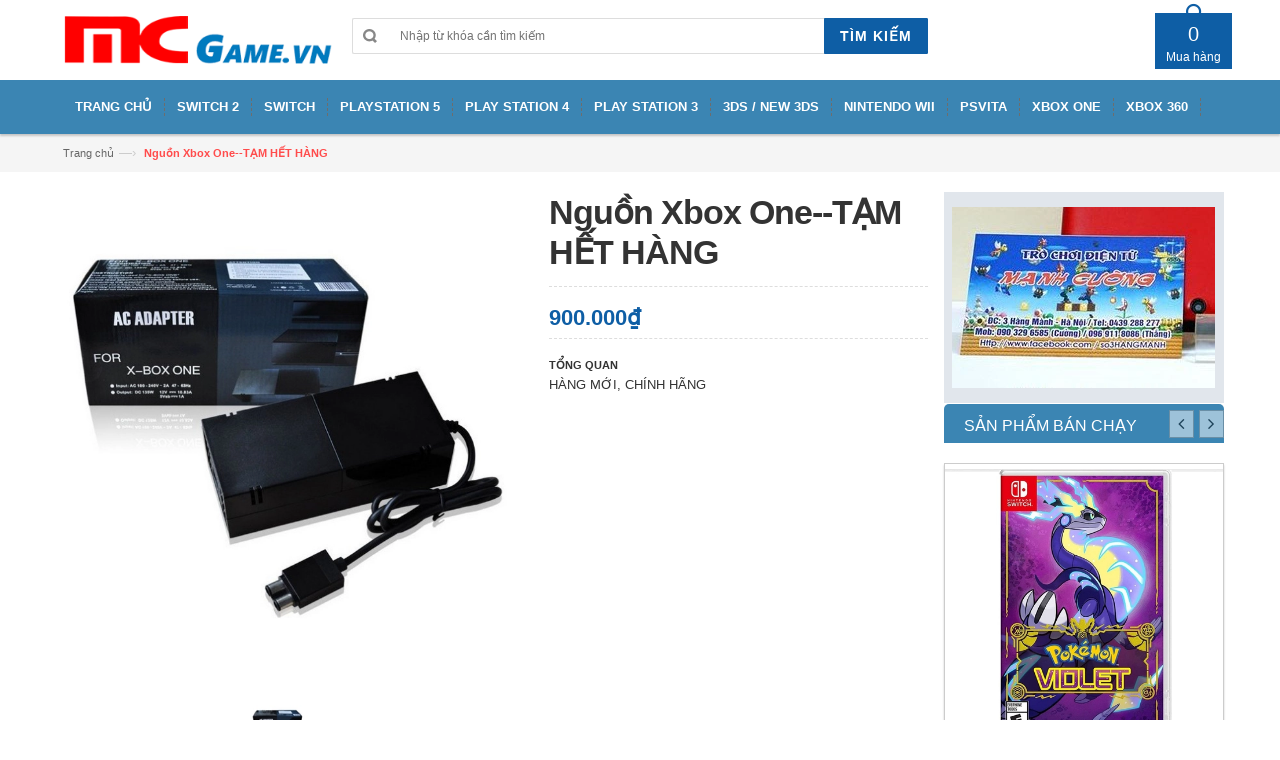

--- FILE ---
content_type: text/html; charset=utf-8
request_url: https://mcgame.vn/nguon-xbox-one
body_size: 11451
content:
<!DOCTYPE html>
<html lang="vi">
<head>
	<!-- Google Tag Manager -->
<script>(function(w,d,s,l,i){w[l]=w[l]||[];w[l].push({'gtm.start':
new Date().getTime(),event:'gtm.js'});var f=d.getElementsByTagName(s)[0],
j=d.createElement(s),dl=l!='dataLayer'?'&l='+l:'';j.async=true;j.src=
'https://www.googletagmanager.com/gtm.js?id='+i+dl;f.parentNode.insertBefore(j,f);
})(window,document,'script','dataLayer','GTM-MHN6XB5');</script>
<!-- End Google Tag Manager -->
	<meta charset="UTF-8" />
	<meta http-equiv="x-ua-compatible" content="ie=edge">
	<meta name="viewport" content="width=device-width, initial-scale=1, maximum-scale=1">
	<meta name="robots" content="noodp,index,follow" />
	<meta name="keywords" content="dkt, bizweb, theme, donga theme">
	<meta name='revisit-after' content='1 days' />
	<title>Nguồn Xbox One</title>
	
	<meta name="description" content="Sử dụng nguồn điện&#160;220 voltage Sử dụng cho version của hệ m&#225;y Xbox ONE">
	
	<link rel="canonical" href="https://mcgame.vn/nguon-xbox-one">
	<link rel="icon" href="//bizweb.dktcdn.net/100/088/342/themes/110029/assets/favicon.png?1768019724815" type="image/x-icon" />

	
<meta property="og:type" content="product">
<meta property="og:title" content="Nguồn Xbox One--TẠM HẾT H&#192;NG">

<meta property="og:image" content="http://bizweb.dktcdn.net/thumb/grande/100/088/342/products/acdc-xbox-one-no-orig.jpg?v=1469679602090">
<meta property="og:image:secure_url" content="https://bizweb.dktcdn.net/thumb/grande/100/088/342/products/acdc-xbox-one-no-orig.jpg?v=1469679602090">

<meta property="og:price:amount" content="900.000₫">
<meta property="og:price:currency" content="VND">


<meta property="og:description" content="Sử dụng nguồn điện&#160;220 voltage Sử dụng cho version của hệ m&#225;y Xbox ONE">

<meta property="og:url" content="https://mcgame.vn/nguon-xbox-one">
<meta property="og:site_name" content="MCgame">
<meta property="og:type" content="website">
<meta property="og:title" content="Nguồn Xbox One">
<meta property="og:image" content="http://bizweb.dktcdn.net/100/088/342/themes/110029/assets/logo.png?1768019724815">
<meta property="og:image:secure_url" content="https://bizweb.dktcdn.net/100/088/342/themes/110029/assets/logo.png?1768019724815">
		
    <!-- HTML5 shim and Respond.js for IE8 support of HTML5 elements and media queries -->
    <!-- WARNING: Respond.js doesn't work if you view the page via file:// -->
    <!--[if lt IE 9]>
      <script src="//oss.maxcdn.com/html5shiv/3.7.2/html5shiv.min.js"></script>
      <script src="//oss.maxcdn.com/respond/1.4.2/respond.min.js"></script>
    <![endif]-->
    <!-- Mobile Specific -->
    <meta name="viewport" content="width=device-width, initial-scale=1, maximum-scale=1">
    <!-- CSS Style -->
	<link href="//bizweb.dktcdn.net/100/088/342/themes/110029/assets/bootstrap.min.css?1768019724815" rel="stylesheet" type="text/css" media="all" />
	<link href="//bizweb.dktcdn.net/100/088/342/themes/110029/assets/jquery.fancybox.css?1768019724815" rel="stylesheet" type="text/css" media="all" />
	
	<link href="//bizweb.dktcdn.net/100/088/342/themes/110029/assets/style.css?1768019724815" rel="stylesheet" type="text/css" media="all" />
	<link href="//bizweb.dktcdn.net/100/088/342/themes/110029/assets/owl.carousel.css?1768019724815" rel="stylesheet" type="text/css" media="all" />
	<link href="//bizweb.dktcdn.net/100/088/342/themes/110029/assets/owl.theme.css?1768019724815" rel="stylesheet" type="text/css" media="all" />
	
	<link href="//bizweb.dktcdn.net/100/088/342/themes/110029/assets/flexslider.css?1768019724815" rel="stylesheet" type="text/css" media="all" />
	<script src="//bizweb.dktcdn.net/assets/themes_support/option-selectors.js" type="text/javascript"></script>
	
	
	<link rel="stylesheet" href="//maxcdn.bootstrapcdn.com/font-awesome/4.4.0/css/font-awesome.min.css">
    <!-- Google Fonts -->
    <link href='//fonts.googleapis.com/css?family=Open+Sans:300italic,400italic,600italic,700italic,800italic,300,700,800,400,600' rel='stylesheet' type='text/css'>
	
	<!-- JavaScript -->
	<script src="//bizweb.dktcdn.net/100/088/342/themes/110029/assets/jquery.min.js?1768019724815" type="text/javascript"></script>
	<script src="//bizweb.dktcdn.net/100/088/342/themes/110029/assets/bootstrap.min.js?1768019724815" type="text/javascript"></script>
	
	<script src="//bizweb.dktcdn.net/100/088/342/themes/110029/assets/parallax.js?1768019724815" type="text/javascript"></script>
	<script src="//bizweb.dktcdn.net/100/088/342/themes/110029/assets/common.js?1768019724815" type="text/javascript"></script>
	<script src="//bizweb.dktcdn.net/100/088/342/themes/110029/assets/owl.carousel.min.js?1768019724815" type="text/javascript"></script>
	<script src="//bizweb.dktcdn.net/100/088/342/themes/110029/assets/jquery.fancybox.pack.js?1768019724815" type="text/javascript"></script>
	<script src="//bizweb.dktcdn.net/assets/themes_support/api.jquery.js" type="text/javascript"></script>
	
	
	
	
	
	<script src="//bizweb.dktcdn.net/100/088/342/themes/110029/assets/jquery.flexslider.js?1768019724815" type="text/javascript"></script>
	<script src="//bizweb.dktcdn.net/100/088/342/themes/110029/assets/cloud-zoom.js?1768019724815" type="text/javascript"></script>
	
	
	<script>
	var Bizweb = Bizweb || {};
	Bizweb.store = 'game3hangmanh.mysapo.net';
	Bizweb.id = 88342;
	Bizweb.theme = {"id":110029,"name":"DefaultTheme","role":"main"};
	Bizweb.template = 'product';
	if(!Bizweb.fbEventId)  Bizweb.fbEventId = 'xxxxxxxx-xxxx-4xxx-yxxx-xxxxxxxxxxxx'.replace(/[xy]/g, function (c) {
	var r = Math.random() * 16 | 0, v = c == 'x' ? r : (r & 0x3 | 0x8);
				return v.toString(16);
			});		
</script>
<script>
	(function () {
		function asyncLoad() {
			var urls = ["https://maps.sapoapps.vn/CreateScriptTag/CreateScriptTag?store=game3hangmanh.mysapo.net","https://facebookinbox.sapoapps.vn/Script/index?store=game3hangmanh.mysapo.net","https://productsrecommend.sapoapps.vn/assets/js/script.js?store=game3hangmanh.mysapo.net","https://google-shopping.sapoapps.vn/conversion-tracker/global-tag/7549.js?store=game3hangmanh.mysapo.net","https://google-shopping.sapoapps.vn/conversion-tracker/event-tag/7549.js?store=game3hangmanh.mysapo.net"];
			for (var i = 0; i < urls.length; i++) {
				var s = document.createElement('script');
				s.type = 'text/javascript';
				s.async = true;
				s.src = urls[i];
				var x = document.getElementsByTagName('script')[0];
				x.parentNode.insertBefore(s, x);
			}
		};
		window.attachEvent ? window.attachEvent('onload', asyncLoad) : window.addEventListener('load', asyncLoad, false);
	})();
</script>


<script>
	window.BizwebAnalytics = window.BizwebAnalytics || {};
	window.BizwebAnalytics.meta = window.BizwebAnalytics.meta || {};
	window.BizwebAnalytics.meta.currency = 'VND';
	window.BizwebAnalytics.tracking_url = '/s';

	var meta = {};
	
	meta.product = {"id": 3454734, "vendor": "", "name": "Nguồn Xbox One--TẠM HẾT HÀNG",
	"type": "", "price": 900000 };
	
	
	for (var attr in meta) {
	window.BizwebAnalytics.meta[attr] = meta[attr];
	}
</script>

	
		<script src="/dist/js/stats.min.js?v=96f2ff2"></script>
	



<script>
  (function(i,s,o,g,r,a,m){i['GoogleAnalyticsObject']=r;i[r]=i[r]||function(){
  (i[r].q=i[r].q||[]).push(arguments)},i[r].l=1*new Date();a=s.createElement(o),
  m=s.getElementsByTagName(o)[0];a.async=1;a.src=g;m.parentNode.insertBefore(a,m)
  })(window,document,'script','https://www.google-analytics.com/analytics.js','ga');

  ga('create', 'UA-102424610-1', 'auto');
  ga('send', 'pageview');

</script>
<script>

	window.enabled_enhanced_ecommerce = false;

</script>

<script>

	try {
		
				gtag('event', 'view_item', {
					event_category: 'engagement',
					event_label: "Nguồn Xbox One--TẠM HẾT HÀNG"
				});
		
	} catch(e) { console.error('UA script error', e);}
	

</script>






<script>
	var eventsListenerScript = document.createElement('script');
	eventsListenerScript.async = true;
	
	eventsListenerScript.src = "/dist/js/store_events_listener.min.js?v=1b795e9";
	
	document.getElementsByTagName('head')[0].appendChild(eventsListenerScript);
</script>






</head>

<body class="cms-index-index">
	<!-- Google Tag Manager (noscript) -->
<noscript><iframe src="https://www.googletagmanager.com/ns.html?id=GTM-MHN6XB5"
height="0" width="0" style="display:none;visibility:hidden"></iframe></noscript>
<!-- End Google Tag Manager (noscript) -->
    <div class="page">
        <!-- Header -->
<header class="header-container">
	<div class="header-top" style="display: none">
		<div class="container">
			<div class="row">
				<!-- Header Language -->
				<div class="col-xs-6">
					<div class="welcome-msg hidden-xs">Chào mừng bạn đã đến với website Accent</div>
				</div>
				<div class="col-xs-6">
					<!-- Header Top Links -->
					<div class="toplinks">
						<div class="links">
							<div class="myaccount"><a title="Tài khoản" href="/account"><span class="hidden-xs">Tài khoản</span></a></div>
							<div class="check"><a title="Thanh toán" href="/checkout"><span class="hidden-xs">Thanh toán</span></a></div>
						</div>
					</div>
					<!-- End Header Top Links -->
				</div>
			</div>
		</div>
	</div>
	<div class="header container">
		<div class="row">
			<div class="col-lg-3 col-sm-4 col-md-3 col-xs-12">
				<!-- Header Logo -->
				<a class="logo" title="MCgame" href="/"><img alt="MCgame" src="//bizweb.dktcdn.net/100/088/342/themes/110029/assets/logo.png?1768019724815"></a>
				<!-- End Header Logo -->
			</div>
			<div class="col-lg-6 col-sm-5 col-md-6 col-xs-12">
				<!-- Search-col -->
				<div class="search-box">
					<form action="/search" method="get" id="search_mini_form">
						<input type="text" placeholder="Nhập từ khóa cần tìm kiếm" value="" maxlength="70" class="" name="query" id="search">
						<button id="submit-button" class="search-btn-bg" type="submit"><span>Tìm kiếm</span></button>
					</form>
				</div>
				<!-- End Search-col -->
			</div>
			<!-- Top Cart -->
			<div class="col-lg-3 col-sm-3 col-md-3 col-xs-12">
				<div class="top-cart-contain">
					<div class="mini-cart">
						<div data-toggle="dropdown" data-hover="dropdown" class="basket dropdown-toggle">
							<a href="#">
								<div class="cart-box"><span id="cart-total"><strong></strong> Mua hàng </span></div>
							</a>
						</div>
						<div>
							<div class="top-cart-content arrow_box">
								<div class="block-subtitle">Các sản phẩm đã được mua</div>
								<ul id="cart-sidebar" class="mini-products-list">
								</ul>
								<div class="top-subtotal">Tổng tiền: <span class="price"></span></div>
								<div class="actions">
									<a class="btn-checkout" href="/checkout"><span>Thanh toán</span></a>
									<a class="view-cart" href="/cart"><span>Giỏ hàng</span></a>
								</div>
							</div>
						</div>
					</div>
					<div id="ajaxconfig_info">
						<a href="#/"></a>
						<input value="" type="hidden">
						<input id="enable_module" value="1" type="hidden">
						<input class="effect_to_cart" value="1" type="hidden">
						<input class="title_shopping_cart" value="Go to shopping cart" type="hidden">
					</div>
				</div>
			</div>
			<!-- End Top Cart -->
		</div>
	</div>
</header>
<!-- end header -->
<!-- Navbar -->
<nav>
	<div class="container">
		<div class="nav-inner">
			<!-- mobile-menu -->
			<div class="hidden-desktop" id="mobile-menu">
				<ul class="navmenu">
					<li>
						<div class="menutop">
							<div class="toggle"> <span class="icon-bar"></span> <span class="icon-bar"></span> <span class="icon-bar"></span></div>
							<h2>Menu</h2>
						</div>
						<ul style="display:none;" class="submenu">
							<li>
								<ul class="topnav">
									
									
									<li class="level0 level-top parent">
										<a href="/"> <span>Trang chủ</span> </a>
										<ul class="level0">
											
											<li class="level1"><a href="/"><span>SWITCH 2</span></a></li>
											
											<ul class="level1">
												
												<li class="level2"><a href="/switch2-may"><span>Máy</span></a></li>
												
												<li class="level2"><a href="/switch-2-game"><span>Game</span></a></li>
												
												<li class="level2"><a href="/switch-2-phu-kien"><span>Phụ kiện</span></a></li>
												
												<li class="level2"><a href="/switch-2-hang-second-hand"><span>Hàng Second hand</span></a></li>
												
											</ul>
											
											
										</ul>
									</li>
									
									
									
									<li class="level0 level-top parent">
										<a href="/switch-may"> <span>SWITCH 2</span> </a>
										<ul class="level0">
											
											<li class="level1"><a href="/switch2-may"><span>Máy</span></a></li>
											
											
											<li class="level1"><a href="/switch-2-game"><span>Game</span></a></li>
											
											
											<li class="level1"><a href="/switch-2-phu-kien"><span>Phụ kiện</span></a></li>
											
											
											<li class="level1"><a href="/switch-2-hang-second-hand"><span>Hàng Second hand</span></a></li>
											
											
										</ul>
									</li>
									
									
									
									<li class="level0 level-top parent">
										<a href="/switch"> <span>SWITCH</span> </a>
										<ul class="level0">
											
											<li class="level1"><a href="/switch-may"><span>Máy</span></a></li>
											
											
											<li class="level1"><a href="/switch-game"><span>Game</span></a></li>
											
											
											<li class="level1"><a href="/switch-phu-kien"><span>Phụ kiện</span></a></li>
											
											
											<li class="level1"><a href="/switch-hang-secondhand"><span>Hàng Secondhand</span></a></li>
											
											
										</ul>
									</li>
									
									
									
									<li class="level0 level-top parent">
										<a href="/play-station-5"> <span>Playstation 5</span> </a>
										<ul class="level0">
											
											<li class="level1"><a href="/play-station-5-may"><span>Máy</span></a></li>
											
											
											<li class="level1"><a href="/play-station-5-game"><span>Game</span></a></li>
											
											
											<li class="level1"><a href="/play-station-5-phu-kien"><span>Phụ kiện</span></a></li>
											
											
											<li class="level1"><a href="/play-station-5-hang-2nd-hand"><span>Hàng secondhand</span></a></li>
											
											
										</ul>
									</li>
									
									
									
									<li class="level0 level-top parent">
										<a href="/play-station-4"> <span>Play Station 4</span> </a>
										<ul class="level0">
											
											<li class="level1"><a href="/play-station-4-may"><span>Máy</span></a></li>
											
											
											<li class="level1"><a href="/play-station-4-game"><span>Game</span></a></li>
											
											
											<li class="level1"><a href="/play-station-4-phu-kien"><span>Phụ kiện</span></a></li>
											
											
											<li class="level1"><a href="/play-station-4-hang-secondhand"><span>Hàng Secondhand</span></a></li>
											
											
										</ul>
									</li>
									
									
									
									<li class="level0 level-top parent">
										<a href="/play-station-3"> <span>Play Station 3</span> </a>
										<ul class="level0">
											
											<li class="level1"><a href="/play-station-3-may"><span>Máy</span></a></li>
											
											
											<li class="level1"><a href="/play-station-3-game"><span>Game</span></a></li>
											
											
											<li class="level1"><a href="/play-station-3-phu-kien"><span>Phụ kiện</span></a></li>
											
											
											<li class="level1"><a href="/play-station-3-hang-secondhand"><span>Hàng Secondhand</span></a></li>
											
											
											<li class="level1"><a href="/play-station-2-game"><span>PS 2 - Game</span></a></li>
											
											
											<li class="level1"><a href="/play-station-2-phu-kien"><span>PS 2 - Phụ kiện</span></a></li>
											
											
											<li class="level1"><a href="/play-station-2-hang-secondhand"><span>PS 2 - Hàng Secondhand</span></a></li>
											
											
										</ul>
									</li>
									
									
									
									<li class="level0 level-top parent">
										<a href="/3ds-new-3ds"> <span>3DS / New 3DS</span> </a>
										<ul class="level0">
											
											<li class="level1"><a href="/3ds-new-3ds-may"><span>Máy</span></a></li>
											
											
											<li class="level1"><a href="/3ds-new-3ds-game"><span>Game</span></a></li>
											
											
											<li class="level1"><a href="/3ds-new-3ds-phu-kien"><span>Phụ kiện</span></a></li>
											
											
											<li class="level1"><a href="/3ds-new-3ds-hang-secondhand"><span>Hàng Secondhand</span></a></li>
											
											
										</ul>
									</li>
									
									
									
									<li class="level0 level-top parent">
										<a href="/nintendo-wii"> <span>Nintendo Wii</span> </a>
										<ul class="level0">
											
											<li class="level1"><a href="/nintendo-wii-may"><span>Máy</span></a></li>
											
											
											<li class="level1"><a href="/nintendo-wii-game"><span>Game</span></a></li>
											
											
											<li class="level1"><a href="/nintendo-wii-phu-kien"><span>Phụ kiện</span></a></li>
											
											
											<li class="level1"><a href="/nintendo-wii-hang-secondhand"><span>Hàng Secondhand</span></a></li>
											
											
										</ul>
									</li>
									
									
									
									<li class="level0 level-top parent">
										<a href="/may-psvita"> <span>PSVITA</span> </a>
										<ul class="level0">
											
											<li class="level1"><a href="/psvita-may"><span>Máy</span></a></li>
											
											
											<li class="level1"><a href="/psvita-game"><span>Game</span></a></li>
											
											
											<li class="level1"><a href="/psvita-phu-kien"><span>Phụ kiện</span></a></li>
											
											
											<li class="level1"><a href="/psvita-hang-secondhand"><span>Hàng Secondhand</span></a></li>
											
											
											<li class="level1"><a href="/psp-phu-kien"><span>PSP - Phụ kiện</span></a></li>
											
											
											<li class="level1"><a href="/psp-hang-secondhand"><span>PSP - Hàng Second hand</span></a></li>
											
											
										</ul>
									</li>
									
									
									
									<li class="level0 level-top parent">
										<a href="/xbox-one"> <span>XBox One</span> </a>
										<ul class="level0">
											
											<li class="level1"><a href="/xbox-one-may"><span>Máy</span></a></li>
											
											
											<li class="level1"><a href="/xbox-one-game"><span>Game</span></a></li>
											
											
											<li class="level1"><a href="/xbox-one-phu-kien"><span>Phụ kiện</span></a></li>
											
											
											<li class="level1"><a href="/xbox-one-hang-secondhand"><span>Hàng Secondhand</span></a></li>
											
											
										</ul>
									</li>
									
									
									
									<li class="level0 level-top parent">
										<a href="/xbox-360"> <span>XBox 360</span> </a>
										<ul class="level0">
											
											<li class="level1"><a href="/xbox-360-may"><span>Máy</span></a></li>
											
											
											<li class="level1"><a href="/xbox-360-game"><span>Game</span></a></li>
											
											
											<li class="level1"><a href="/xbox-360-phu-kien"><span>Phụ kiện</span></a></li>
											
											
											<li class="level1"><a href="/xbox-360-hang-secondhand"><span>Hàng Secondhand</span></a></li>
											
											
										</ul>
									</li>
									
									
								</ul>
							</li>
						</ul>
					</li>
				</ul>
				<!--navmenu-->
			</div>
			<!--End mobile-menu -->
			<a class="logo-small" title="MCgame" href="/"><img alt="MCgame" src="//bizweb.dktcdn.net/100/088/342/themes/110029/assets/logo-small.png?1768019724815"></a>
			<ul id="nav" class="hidden-xs">
				
				
				<li class="level0 drop-menu"><a><span>Trang chủ</span> </a>
					<ul class="level1">
						
						<li class="level1">
							<a href="/"> <span>SWITCH 2</span></a>
							
							<ul class="level2">
								
								<li class="level2"><a href="/switch2-may"> <span>Máy</span></a></li>
								
								<li class="level2"><a href="/switch-2-game"> <span>Game</span></a></li>
								
								<li class="level2"><a href="/switch-2-phu-kien"> <span>Phụ kiện</span></a></li>
								
								<li class="level2"><a href="/switch-2-hang-second-hand"> <span>Hàng Second hand</span></a></li>
								
							</ul>
							
						</li>
						
					</ul>
				</li>
				
					
				
				<li class="level0 drop-menu"><a><span>SWITCH 2</span> </a>
					<ul class="level1">
						
						<li class="level1">
							<a href="/switch2-may"> <span>Máy</span></a>
							
						</li>
						
						<li class="level1">
							<a href="/switch-2-game"> <span>Game</span></a>
							
						</li>
						
						<li class="level1">
							<a href="/switch-2-phu-kien"> <span>Phụ kiện</span></a>
							
						</li>
						
						<li class="level1">
							<a href="/switch-2-hang-second-hand"> <span>Hàng Second hand</span></a>
							
						</li>
						
					</ul>
				</li>
				
					
				
				<li class="level0 drop-menu"><a><span>SWITCH</span> </a>
					<ul class="level1">
						
						<li class="level1">
							<a href="/switch-may"> <span>Máy</span></a>
							
						</li>
						
						<li class="level1">
							<a href="/switch-game"> <span>Game</span></a>
							
						</li>
						
						<li class="level1">
							<a href="/switch-phu-kien"> <span>Phụ kiện</span></a>
							
						</li>
						
						<li class="level1">
							<a href="/switch-hang-secondhand"> <span>Hàng Secondhand</span></a>
							
						</li>
						
					</ul>
				</li>
				
					
				
				<li class="level0 drop-menu"><a><span>Playstation 5</span> </a>
					<ul class="level1">
						
						<li class="level1">
							<a href="/play-station-5-may"> <span>Máy</span></a>
							
						</li>
						
						<li class="level1">
							<a href="/play-station-5-game"> <span>Game</span></a>
							
						</li>
						
						<li class="level1">
							<a href="/play-station-5-phu-kien"> <span>Phụ kiện</span></a>
							
						</li>
						
						<li class="level1">
							<a href="/play-station-5-hang-2nd-hand"> <span>Hàng secondhand</span></a>
							
						</li>
						
					</ul>
				</li>
				
					
				
				<li class="level0 drop-menu"><a><span>Play Station 4</span> </a>
					<ul class="level1">
						
						<li class="level1">
							<a href="/play-station-4-may"> <span>Máy</span></a>
							
						</li>
						
						<li class="level1">
							<a href="/play-station-4-game"> <span>Game</span></a>
							
						</li>
						
						<li class="level1">
							<a href="/play-station-4-phu-kien"> <span>Phụ kiện</span></a>
							
						</li>
						
						<li class="level1">
							<a href="/play-station-4-hang-secondhand"> <span>Hàng Secondhand</span></a>
							
						</li>
						
					</ul>
				</li>
				
					
				
				<li class="level0 drop-menu"><a><span>Play Station 3</span> </a>
					<ul class="level1">
						
						<li class="level1">
							<a href="/play-station-3-may"> <span>Máy</span></a>
							
						</li>
						
						<li class="level1">
							<a href="/play-station-3-game"> <span>Game</span></a>
							
						</li>
						
						<li class="level1">
							<a href="/play-station-3-phu-kien"> <span>Phụ kiện</span></a>
							
						</li>
						
						<li class="level1">
							<a href="/play-station-3-hang-secondhand"> <span>Hàng Secondhand</span></a>
							
						</li>
						
						<li class="level1">
							<a href="/play-station-2-game"> <span>PS 2 - Game</span></a>
							
						</li>
						
						<li class="level1">
							<a href="/play-station-2-phu-kien"> <span>PS 2 - Phụ kiện</span></a>
							
						</li>
						
						<li class="level1">
							<a href="/play-station-2-hang-secondhand"> <span>PS 2 - Hàng Secondhand</span></a>
							
						</li>
						
					</ul>
				</li>
				
					
				
				<li class="level0 drop-menu"><a><span>3DS / New 3DS</span> </a>
					<ul class="level1">
						
						<li class="level1">
							<a href="/3ds-new-3ds-may"> <span>Máy</span></a>
							
						</li>
						
						<li class="level1">
							<a href="/3ds-new-3ds-game"> <span>Game</span></a>
							
						</li>
						
						<li class="level1">
							<a href="/3ds-new-3ds-phu-kien"> <span>Phụ kiện</span></a>
							
						</li>
						
						<li class="level1">
							<a href="/3ds-new-3ds-hang-secondhand"> <span>Hàng Secondhand</span></a>
							
						</li>
						
					</ul>
				</li>
				
					
				
				<li class="level0 drop-menu"><a><span>Nintendo Wii</span> </a>
					<ul class="level1">
						
						<li class="level1">
							<a href="/nintendo-wii-may"> <span>Máy</span></a>
							
						</li>
						
						<li class="level1">
							<a href="/nintendo-wii-game"> <span>Game</span></a>
							
						</li>
						
						<li class="level1">
							<a href="/nintendo-wii-phu-kien"> <span>Phụ kiện</span></a>
							
						</li>
						
						<li class="level1">
							<a href="/nintendo-wii-hang-secondhand"> <span>Hàng Secondhand</span></a>
							
						</li>
						
					</ul>
				</li>
				
					
				
				<li class="level0 drop-menu"><a><span>PSVITA</span> </a>
					<ul class="level1">
						
						<li class="level1">
							<a href="/psvita-may"> <span>Máy</span></a>
							
						</li>
						
						<li class="level1">
							<a href="/psvita-game"> <span>Game</span></a>
							
						</li>
						
						<li class="level1">
							<a href="/psvita-phu-kien"> <span>Phụ kiện</span></a>
							
						</li>
						
						<li class="level1">
							<a href="/psvita-hang-secondhand"> <span>Hàng Secondhand</span></a>
							
						</li>
						
						<li class="level1">
							<a href="/psp-phu-kien"> <span>PSP - Phụ kiện</span></a>
							
						</li>
						
						<li class="level1">
							<a href="/psp-hang-secondhand"> <span>PSP - Hàng Second hand</span></a>
							
						</li>
						
					</ul>
				</li>
				
					
				
				<li class="level0 drop-menu"><a><span>XBox One</span> </a>
					<ul class="level1">
						
						<li class="level1">
							<a href="/xbox-one-may"> <span>Máy</span></a>
							
						</li>
						
						<li class="level1">
							<a href="/xbox-one-game"> <span>Game</span></a>
							
						</li>
						
						<li class="level1">
							<a href="/xbox-one-phu-kien"> <span>Phụ kiện</span></a>
							
						</li>
						
						<li class="level1">
							<a href="/xbox-one-hang-secondhand"> <span>Hàng Secondhand</span></a>
							
						</li>
						
					</ul>
				</li>
				
					
				
				<li class="level0 drop-menu"><a><span>XBox 360</span> </a>
					<ul class="level1">
						
						<li class="level1">
							<a href="/xbox-360-may"> <span>Máy</span></a>
							
						</li>
						
						<li class="level1">
							<a href="/xbox-360-game"> <span>Game</span></a>
							
						</li>
						
						<li class="level1">
							<a href="/xbox-360-phu-kien"> <span>Phụ kiện</span></a>
							
						</li>
						
						<li class="level1">
							<a href="/xbox-360-hang-secondhand"> <span>Hàng Secondhand</span></a>
							
						</li>
						
					</ul>
				</li>
				
					

			</ul>

		</div>
	</div>
</nav>
<!-- end nav -->
<div id="add_succes" style="display:none"></div>
<script>
	Bizweb.getCart(loadCart);
	function loadCart(cart) {
		var html = "";
		for (i = 0; i < cart.items.length; i++) {
			html += "<li class='item even'>";
			html += "<a class='product-image' href='" + cart.items[i].url + "' title='" + cart.items[i].name + "'><img alt='" + cart.items[i].name + "' src='" + cart.items[i].image + "' width='80'></a>";
			html += "<div class='detail-item'>";
			html += "<div class='product-details'>";
			html +=	"<a href='javascript:void(0);' title='Loại bỏ SP' onclick='Bizweb.removeItem(" + cart.items[i].variant_id + " , removeCart)' class='glyphicon glyphicon-remove'>&nbsp;</a> <a class='glyphicon glyphicon-pencil' title='Sửa sản phẩm' href='/cart'>&nbsp;</a>";
			html += "<p class='product-name'> <a href='" + cart.items[i].url + "' title='" + cart.items[i].name + "'>" + cart.items[i].name + "</a></p>";
			html += "</div>";
			html += "<div class='product-details-bottom'> <span class='price'>" + Bizweb.formatMoney(cart.items[i].price, '{{amount_no_decimals_with_comma_separator}}₫') + "</span><span class='title-desc'>Số lượng:</span> <strong>" + cart.items[i].quantity + "</strong></div>";
			html +=	"</div>";
			html += "</li>";
		}
		$("#cart-total strong").html(cart.item_count);
		$("#cart-sidebar").html(html);
		$(".top-subtotal span").html(Bizweb.formatMoney(cart.total_price, '{{amount_no_decimals_with_comma_separator}}₫'));
	}
	function removeCart(cart) {
		Bizweb.getCart(loadCart);
	}
	function cartItem(addItem) {
		var html = "";
		html += "<div>";
		html += "<img src='" + addItem.image + "' width='80px'>"
		html += "</div>";
		html += "<div>";
		html += "<p>" + addItem.name + "</p>"
		html += "<p><i class='fa fa-check'></i>Thêm thành công sản phẩm vào giỏ hàng</p>";
		html += "</div>";
		$('#add_succes').html(html);
		$("#add_succes").fancybox({
			minWidth: 400,
			minHeight: 50,
			afterShow: function(){
				setTimeout( function() {$.fancybox.close(); },2500);
			},
			afterClose: function(){
				clearTimeout( );
			}
		});
		$("#add_succes").trigger('click');
		Bizweb.getCart(loadCart);
	}
</script>
        <!-- end breadcrumbs -->
<div class="breadcrumbs">
	<div class="container">
		<div class="row">
			<ul>
				<li class="home"> <a href="/" title="Trở về trang chủ">Trang chủ</a><span>&mdash;›</span></li>
				<li class="category13"><a href="/nguon-xbox-one"><strong>Nguồn Xbox One--TẠM HẾT HÀNG</strong></a></li>
			</ul>
		</div>
	</div>
</div>
<!-- end breadcrumbs -->
<!-- main-container -->

<section class="main-container col1-layout">
	<div class="main container">
		<div class="col-main">
			<div class="row">
				<div class="product-view wow bounceInUp animated" itemscope itemtype="http://schema.org/Product">
					<meta itemprop="url" content="//mcgame.vn/nguon-xbox-one">
					<meta itemprop="image" content="//bizweb.dktcdn.net/thumb/grande/100/088/342/products/acdc-xbox-one-no-orig.jpg?v=1469679602090">
					<meta itemprop="shop-currency" content="VND">
					<div class="product-essential">
						<form id="product_addtocart_form">
							<div class="product-img-box col-lg-5 col-sm-5 col-md-5 col-xs-12 wow bounceInRight animated">
								<div class="product-image">
									<div class="large-image">
										
										<a href="//bizweb.dktcdn.net/100/088/342/products/acdc-xbox-one-no-orig.jpg?v=1469679602090" class="cloud-zoom" id="zoom1" rel="useWrapper: false, adjustY:0, adjustX:20"> <img src="//bizweb.dktcdn.net/100/088/342/products/acdc-xbox-one-no-orig.jpg?v=1469679602090" alt="Nguồn Xbox One--TẠM HẾT HÀNG"> </a>
									</div>
									<div class="flexslider flexslider-thumb">
										<ul class="previews-list slides">
											
											
											<li>
												<a href='//bizweb.dktcdn.net/100/088/342/products/acdc-xbox-one-no-orig.jpg?v=1469679602090' class='cloud-zoom-gallery' rel="useZoom: 'zoom1', smallImage: 'https://bizweb.dktcdn.net/100/088/342/products/acdc-xbox-one-no-orig.jpg?v=1469679602090' "><img src="//bizweb.dktcdn.net/thumb/small/100/088/342/products/acdc-xbox-one-no-orig.jpg?v=1469679602090" alt="Nguồn Xbox One--TẠM HẾT HÀNG" /></a>
											</li>
											
										</ul>
									</div>
								</div>

								<!-- end: more-images -->

								<div class="clear"></div>
							</div>
							<div class="product-shop col-lg-4 col-sm-4 col-xs-12">
								<div class="product-name">
									<h1 itemprop="name">Nguồn Xbox One--TẠM HẾT HÀNG</h1>
								</div>
								
								
								
								<div class="price-block">
									<div class="price-box">
										
										
										<p class="special-price"> <span class="price-label">Giá:</span> <span class="price-a" itemprop="price"> 900.000₫ </span> </p>
										
										
									</div>
								</div>
								<div class="short-description">
									<h2>Tổng quan</h2>
									<p>HÀNG MỚI, CHÍNH HÃNG</p>
								</div>
								
							</div>
							<aside class="col-lg-3 col-sm-3 hidden-xs">
								<div class="brand-img">
									<a target="_blank" href="#">
										<img src="//bizweb.dktcdn.net/100/088/342/themes/110029/assets/brand-logo.png?1768019724815" alt="MCgame">
									</a>
								</div>

								
								<div class="upsell-pro wow bounceInUp animated">
									<div class="slider-items-products">
										<div class="new_title center">
											<h2>Sản phẩm bán chạy</h2>
										</div>
										<div id="upsell-products-slider" class="product-flexslider hidden-buttons">
											<div class="slider-items slider-width-col4">
												
												<!-- Item -->
<div class="item">
	
	

	
	
	
	
	<div class="col-item">
		
		<div class="product-image-area">
			<a class="product-image" title="Pokémon Violet ( hệ US )" href="/pokemon-violet-he-us"> <img src="//bizweb.dktcdn.net/thumb/large/100/088/342/products/violet-cover-64e5e9a3-76dd-4f39-a349-b34dafab3402.jpg?v=1669711772547" class="img-responsive" alt="Pokémon Violet ( hệ US )" /> </a>
		</div>
		<div class="info">
			<div class="info-inner">
				<div class="item-title"><a title="Pokémon Violet ( hệ US )" href="/pokemon-violet-he-us"><h3>Pokémon Violet ( hệ US )</h3></a></div>
				<!--item-title-->
				<div class="item-content">
					<div class="price-box">
						
						
						<p class="special-price"> <span class="price"> 1.230.000₫ </span> </p>
						
						
						
					</div>
				</div>
				<!--item-content-->
			</div>
			<!--info-inner-->
			<div class="actions">
				<button type="button" title="Mua hàng" class="button btn-cart" onclick="Bizweb.addItem(76956733, 1, cartItem)"><span>Mua hàng</span></button>
			</div>
			<!--actions-->
			<div class="clearfix"> </div>
		</div>
	</div>
</div>
<!-- End Item -->
												
												<!-- Item -->
<div class="item">
	
	

	
	
	<div class="col-item">
		
		<div class="product-image-area">
			<a class="product-image" title="Thẻ bài Pokémon TCG Scarlet & Violet Twilight Masquerade ( 36 packs )---TẠM HẾT HÀNG" href="/the-bai-pokemon-tcg-scarlet-violet-twilight-masquerade-36-packs"> <img src="//bizweb.dktcdn.net/thumb/large/100/088/342/products/pku85340-web-box-3d-l-1-02961.jpg?v=1715930525477" class="img-responsive" alt="Thẻ bài Pokémon TCG Scarlet & Violet Twilight Masquerade ( 36 packs )---TẠM HẾT HÀNG" /> </a>
		</div>
		<div class="info">
			<div class="info-inner">
				<div class="item-title"><a title="Thẻ bài Pokémon TCG Scarlet & Violet Twilight Masquerade ( 36 packs )---TẠM HẾT HÀNG" href="/the-bai-pokemon-tcg-scarlet-violet-twilight-masquerade-36-packs"><h3>Thẻ bài Pokémon TCG Scarlet & Violet Twilight Masquerade ( 36 packs )---TẠM HẾT HÀNG</h3></a></div>
				<!--item-title-->
				<div class="item-content">
					<div class="price-box">
						
						
						<p class="special-price"> <span class="price"> 150.000₫ </span> </p>
						
						
						
					</div>
				</div>
				<!--item-content-->
			</div>
			<!--info-inner-->
			<div class="actions">
				<button type="button" title="Mua hàng" class="button btn-cart" onclick="Bizweb.addItem(117205188, 1, cartItem)"><span>Mua hàng</span></button>
			</div>
			<!--actions-->
			<div class="clearfix"> </div>
		</div>
	</div>
</div>
<!-- End Item -->
												
												<!-- Item -->
<div class="item">
	
	

	
	
	
	
	<div class="col-item">
		
		<div class="product-image-area">
			<a class="product-image" title="The Legend of Zelda: Tears of the Kingdom" href="/the-legend-of-zelda-tears-of-the-kingdom"> <img src="//bizweb.dktcdn.net/thumb/large/100/088/342/products/zelda.jpg?v=1672739526217" class="img-responsive" alt="The Legend of Zelda: Tears of the Kingdom" /> </a>
		</div>
		<div class="info">
			<div class="info-inner">
				<div class="item-title"><a title="The Legend of Zelda: Tears of the Kingdom" href="/the-legend-of-zelda-tears-of-the-kingdom"><h3>The Legend of Zelda: Tears of the Kingdom</h3></a></div>
				<!--item-title-->
				<div class="item-content">
					<div class="price-box">
						
						
						<p class="special-price"> <span class="price"> 1.360.000₫ </span> </p>
						
						
						
					</div>
				</div>
				<!--item-content-->
			</div>
			<!--info-inner-->
			<div class="actions">
				<button type="button" title="Mua hàng" class="button btn-cart" onclick="Bizweb.addItem(79188613, 1, cartItem)"><span>Mua hàng</span></button>
			</div>
			<!--actions-->
			<div class="clearfix"> </div>
		</div>
	</div>
</div>
<!-- End Item -->
												
												<!-- Item -->
<div class="item">
	
	

	
	
	<div class="col-item">
		
		<div class="product-image-area">
			<a class="product-image" title="Nintendo eShop Prepaid Card 20$" href="/nintendo-eshop-prepaid-card-20-1"> <img src="//bizweb.dktcdn.net/thumb/large/100/088/342/products/nintendo-eshop-20-dolares-switch-wii-u-3ds-codigo-original.jpg?v=1574667062983" class="img-responsive" alt="Nintendo eShop Prepaid Card 20$" /> </a>
		</div>
		<div class="info">
			<div class="info-inner">
				<div class="item-title"><a title="Nintendo eShop Prepaid Card 20$" href="/nintendo-eshop-prepaid-card-20-1"><h3>Nintendo eShop Prepaid Card 20$</h3></a></div>
				<!--item-title-->
				<div class="item-content">
					<div class="price-box">
						
						
						<p class="special-price"> <span class="price"> 530.000₫ </span> </p>
						
						
						
					</div>
				</div>
				<!--item-content-->
			</div>
			<!--info-inner-->
			<div class="actions">
				<button type="button" title="Mua hàng" class="button btn-cart" onclick="Bizweb.addItem(9848823, 1, cartItem)"><span>Mua hàng</span></button>
			</div>
			<!--actions-->
			<div class="clearfix"> </div>
		</div>
	</div>
</div>
<!-- End Item -->
												
												<!-- Item -->
<div class="item">
	
	
	
	

	
	
	
	
	<div class="col-item">
		
		<div class="sale-label sale-top-right">Sale</div>
		
		<div class="product-image-area">
			<a class="product-image" title="God of war Ragnarok, game PS5" href="/god-of-war-ragnarok-game-ps5-1"> <img src="//bizweb.dktcdn.net/thumb/large/100/088/342/products/god-b24d6750-5a9a-431c-b393-3ba3b3176639.jpg?v=1665739749647" class="img-responsive" alt="God of war Ragnarok, game PS5" /> </a>
		</div>
		<div class="info">
			<div class="info-inner">
				<div class="item-title"><a title="God of war Ragnarok, game PS5" href="/god-of-war-ragnarok-game-ps5-1"><h3>God of war Ragnarok, game PS5</h3></a></div>
				<!--item-title-->
				<div class="item-content">
					<div class="price-box">
						
						
						<p class="special-price"> <span class="price"> 1.050.000₫ </span> </p>
						
						<p class="old-price"> <span class="price-sep">-</span> <span class="price"> 1.360.000₫ </span> </p>
						
						
						
						
					</div>
				</div>
				<!--item-content-->
			</div>
			<!--info-inner-->
			<div class="actions">
				<button type="button" title="Mua hàng" class="button btn-cart" onclick="Bizweb.addItem(52297491, 1, cartItem)"><span>Mua hàng</span></button>
			</div>
			<!--actions-->
			<div class="clearfix"> </div>
		</div>
	</div>
</div>
<!-- End Item -->
												
												<!-- Item -->
<div class="item">
	
	

	
	
	<div class="col-item">
		
		<div class="product-image-area">
			<a class="product-image" title="New Nintendo 3DSXL màu đỏ đã hack, thẻ 32gb---HẾT HÀNG" href="/new-nintendo-3dsxl-mau-do-da-hack-the-32gb-1"> <img src="//bizweb.dktcdn.net/thumb/large/100/088/342/products/248814352-276418181055456-136931587947188003-n-d5470948-2994-4666-a332-604dadd99fe7.jpg?v=1638439568840" class="img-responsive" alt="New Nintendo 3DSXL màu đỏ đã hack, thẻ 32gb---HẾT HÀNG" /> </a>
		</div>
		<div class="info">
			<div class="info-inner">
				<div class="item-title"><a title="New Nintendo 3DSXL màu đỏ đã hack, thẻ 32gb---HẾT HÀNG" href="/new-nintendo-3dsxl-mau-do-da-hack-the-32gb-1"><h3>New Nintendo 3DSXL màu đỏ đã hack, thẻ 32gb---HẾT HÀNG</h3></a></div>
				<!--item-title-->
				<div class="item-content">
					<div class="price-box">
						
						
						<p class="special-price"> <span class="price"> 3.300.000₫ </span> </p>
						
						
						
					</div>
				</div>
				<!--item-content-->
			</div>
			<!--info-inner-->
			<div class="actions">
				<button type="button" title="Mua hàng" class="button btn-cart" onclick="Bizweb.addItem(55531103, 1, cartItem)"><span>Mua hàng</span></button>
			</div>
			<!--actions-->
			<div class="clearfix"> </div>
		</div>
	</div>
</div>
<!-- End Item -->
												
											</div>
										</div>
									</div>
								</div>
								
							</aside>
						</form>
					</div>
					<div class="product-collateral">
						<div class="col-sm-12 wow bounceInUp animated">
							<ul id="product-detail-tab" class="nav nav-tabs product-tabs">
								<li class="active"> <a href="#product_tabs_description" data-toggle="tab"> Mô tả sản phẩm </a> </li>
								
								
							</ul>
							<div id="productTabContent" class="tab-content">
								<div class="tab-pane fade in active" id="product_tabs_description">
									<div class="std">
										<ul>
<li>Sử dụng nguồn điện&nbsp;220 voltage</li>
<li>Sử dụng cho các&nbsp;version của hệ máy Xbox One</li>
<li>BẢO HÀNH : 3 tháng</li></ul>
									</div>
								</div>
								
								
							</div>
						</div>
						<div class="col-sm-12">
							<div class="box-additional">
								<div class="product-recommend-module-box" style="display: none;">
    <style>
        #owl-product-recommend .item {
            margin: 3px;
        }

            #owl-product-recommend .item img {
                display: block;
                width: 50%;
                height: auto;
                margin: 0 auto;
            }
    </style>

    <link href="https://productsrecommend.sapoapps.vn/Content/styles/css/frontend/module-style.css" rel="stylesheet" />
    <div class="product-recommend-module-title">
    </div>
    <div id="owl-product-recommend" class="">
    </div>
    <script>
        var BizwebProductRecommendApp = BizwebProductRecommendApp || {};
        BizwebProductRecommendApp.productId = "3454734";
    </script>
</div>
																
							</div>
						</div>
					</div>
				</div>
			</div>
		</div>
	</div>
</section>
<!--End main-container -->
<!-- Footer Starts -->
<script type="text/javascript">
	// <![CDATA[
	var selectCallback = function(variant, selector) {
		if (variant && variant.available == true) {
			// selected a valid variant
			jQuery('.purchase').removeClass('disabled').removeAttr('disabled'); // remove unavailable class from add-to-cart button, and re-enable button
			jQuery('.special-price .price-a').html(Bizweb.formatMoney(variant.price, "{{amount_no_decimals_with_comma_separator}} VND"));  // update price field
		} else {
			// variant doesn't exist
			jQuery('.purchase').addClass('disabled').attr('disabled', 'disabled');      // set add-to-cart button to unavailable class and disable button
			var message = variant ? "Hết hàng" : "Ngừng bán";
			jQuery('.special-price .price-a').text(message); // update price-field message
		}
		/*begin variant image*/
		if (variant && variant.image) {  
			var originalImage = jQuery(".large-image img"); 
			var newImage = variant.image;
			var element = originalImage[0];
			Bizweb.Image.switchImage(newImage, element, function (newImageSizedSrc, newImage, element) {
				jQuery(element).parents('a').attr('href', newImageSizedSrc);
				jQuery(element).attr('src', newImageSizedSrc);
			});
		}
		/*end of variant image*/
	};

	// initialize multi selector for product
	jQuery(function() {
		new Bizweb.OptionSelectors("product-select", { product: {"id":3454734,"name":"Nguồn Xbox One--TẠM HẾT HÀNG","alias":"nguon-xbox-one","vendor":null,"type":null,"content":"<ul>\r\n<li>Sử dụng nguồn điện&nbsp;220 voltage</li>\r\n<li>Sử dụng cho các&nbsp;version của hệ máy Xbox One</li>\r\n<li>BẢO HÀNH : 3 tháng</li></ul>","summary":"<p>HÀNG MỚI, CHÍNH HÃNG</p>","template_layout":null,"available":false,"tags":[],"price":900000.0000,"price_min":900000.0000,"price_max":900000.0000,"price_varies":false,"compare_at_price":0.0000,"compare_at_price_min":0.0000,"compare_at_price_max":0.0000,"compare_at_price_varies":false,"variants":[{"id":5474976,"barcode":null,"sku":null,"unit":null,"title":"Default Title","options":["Default Title"],"option1":"Default Title","option2":null,"option3":null,"available":false,"taxable":false,"price":900000.0000,"compare_at_price":0.0000,"inventory_management":"bizweb","inventory_policy":"deny","inventory_quantity":0,"weight_unit":"kg","weight":0,"requires_shipping":true,"image":null}],"featured_image":{"src":"https://bizweb.dktcdn.net/100/088/342/products/acdc-xbox-one-no-orig.jpg?v=1469679602090"},"images":[{"src":"https://bizweb.dktcdn.net/100/088/342/products/acdc-xbox-one-no-orig.jpg?v=1469679602090"}],"options":["Title"],"created_on":"2016-07-28T11:19:44","modified_on":"2017-12-11T15:45:07","published_on":"2016-07-28T11:19:00"}, onVariantSelected: selectCallback });
		jQuery('.selector-wrapper').addClass('clearfix');
		
		jQuery('.selector-wrapper').prepend("<label for='product-select-option-0'>Title</label>");
		 
		 
		 $('.selector-wrapper').hide();
		  
		  });
		  // ]]>
</script>
        <footer class="footer bounceInUp animated">
	<div class="brand-logo " style="display: none">
		<div class="container">
			<div class="slider-items-products">
				<div id="brand-logo-slider" class="product-flexslider hidden-buttons">
					<div class="slider-items slider-width-col6">
						<!-- Item -->
						<div class="item">
							<a href="#x"><img src="//bizweb.dktcdn.net/100/088/342/themes/110029/assets/b-logo1.png?1768019724815" alt="Image"></a>
						</div>
						<!-- End Item -->
						<!-- Item -->
						<div class="item">
							<a href="#x"><img src="//bizweb.dktcdn.net/100/088/342/themes/110029/assets/b-logo2.png?1768019724815" alt="Image"></a>
						</div>
						<!-- End Item -->
						<!-- Item -->
						<div class="item">
							<a href="#x"><img src="//bizweb.dktcdn.net/100/088/342/themes/110029/assets/b-logo3.png?1768019724815" alt="Image"></a>
						</div>
						<!-- End Item -->
						<!-- Item -->
						<div class="item">
							<a href="#x"><img src="//bizweb.dktcdn.net/100/088/342/themes/110029/assets/b-logo4.png?1768019724815" alt="Image"></a>
						</div>
						<!-- End Item -->
						<!-- Item -->
						<div class="item">
							<a href="#x"><img src="//bizweb.dktcdn.net/100/088/342/themes/110029/assets/b-logo5.png?1768019724815" alt="Image"></a>
						</div>
						<!-- End Item -->
						<!-- Item -->
						<div class="item">
							<a href="#x"><img src="//bizweb.dktcdn.net/100/088/342/themes/110029/assets/b-logo6.png?1768019724815" alt="Image"></a>
						</div>
						<!-- End Item -->
						<!-- Item -->
						<div class="item">
							<a href="#x"><img src="//bizweb.dktcdn.net/100/088/342/themes/110029/assets/b-logo1.png?1768019724815" alt="Image"></a>
						</div>
						<!-- End Item -->
						<!-- Item -->
						<div class="item">
							<a href="#x"><img src="//bizweb.dktcdn.net/100/088/342/themes/110029/assets/b-logo4.png?1768019724815" alt="Image"></a>
						</div>
						<!-- End Item -->
					</div>
				</div>
			</div>
		</div>
	</div>
	<div class="footer-top" style="display: none">
		<div class="container">
			<div class="row">
				<div class="col-xs-12 col-sm-6 col-md-7">
					<div class="block-subscribe">
						<div class="newsletter">
							<form>
								<h4>Đăng ký nhận tin</h4>
								<input type="text" placeholder="Nhập địa chỉ email của bạn" class="input-text required-entry validate-email" title="Sign up for our newsletter" id="newsletter1" name="email">
								<button class="subscribe" title="Subscribe" type="submit"><span>Nhận tin</span></button>
							</form>
						</div>
					</div>
				</div>
				<div class="col-xs-12 col-sm-6 col-md-5">
					<div class="social">
						<ul>
							
							<li class="fb">
								<a href="#"></a>
							</li>
							
							
							<li class="tw">
								<a href="#"></a>
							</li>
							
							
							<li class="googleplus">
								<a href="#"></a>
							</li>
							
							
							<li class="rss">
								<a href="#"></a>
							</li>
							
							
							<li class="pintrest">
								<a href="#"></a>
							</li>
							
							
							<li class="linkedin">
								<a href="#"></a>
							</li>
							
							
						</ul>
					</div>
				</div>
			</div>
		</div>
	</div>
	<div class="footer-middle container">
		<div class="col-md-9 col-sm-12">
			<div class="row">
				<div class="col-md-3 col-sm-4">
					<h4>Thông tin MC  Game</h4>
					<ul class="links">
						
						<li class="first"><a href="/khuyen-mai" title="Khuyến mại">Khuyến mại</a></li>
						
						<li class=""><a href="/tuyen-dung" title="Tuyển dụng">Tuyển dụng</a></li>
						
						<li class="last"><a href="/fanpage-zalo" title="Fanpage, Zalo">Fanpage, Zalo</a></li>
						
					</ul>
				</div>
				
				<div class="col-md-3 col-sm-4">
					<h4>Mua hàng & Hỗ trợ</h4>
					<ul class="links">
						
						<li class="first"><a href="/hinh-thuc-mua-hang" title="Hình thức mua hàng">Hình thức mua hàng</a></li>
						
						<li class="last"><a href="/hinh-thuc-thanh-toan" title="Hình thức thanh toán">Hình thức thanh toán</a></li>
						
					</ul>
				</div>
				
				
				<div class="col-md-3 col-sm-6">
					<h4>Chính sách</h4>
					<ul class="links">
						
						<li class="first"><a href="/chinh-sach-giao-nhan-hang" title="Chính sách giao nhận hàng.">Chính sách giao nhận hàng.</a></li>
						
						<li class=""><a href="/chinh-sach-kiem-hang" title="Chính sách kiểm hàng">Chính sách kiểm hàng</a></li>
						
						<li class=""><a href="/chinh-sach-bao-hanh" title="Chính sách bảo hành">Chính sách bảo hành</a></li>
						
						<li class=""><a href="/chi-nh-sa-ch-do-i-tra" title="Chính sách đổi trả">Chính sách đổi trả</a></li>
						
						<li class="last"><a href="/chinh-sach-bao-mat-thong-tin" title="Chính sách bảo mật thông tin">Chính sách bảo mật thông tin</a></li>
						
					</ul>
				</div>
				
				
				<div class="col-md-2 hidden-sm hidden-xs">
					<h4>Tin tức</h4>
					<ul class="links">
						
						<li><a title="Nintendo Switch 2: Game-key card" href="/nintendo-switch-2-game-key-card">Nintendo Switch 2: Game-key card</a></li>
						
						<li><a title="Mua hàng trả góp và trả góp từ xa tại MC GAME SHOP" href="/mua-hang-tra-gop-va-tra-gop-tu-xa">Mua hàng trả góp và trả góp từ xa tại MC GAME SHOP</a></li>
						
						<li><a title="Shop GAME 3 HÀNG MÀNH: GAME BOY- Một thời để nhớ." href="/shop-game-3-hang-manh-game-boy-mot-thoi-de-nho">Shop GAME 3 HÀNG MÀNH: GAME BOY- Một thời để nhớ.</a></li>
						
					</ul>
				</div>
				
			</div>
		</div>
		<div class="col-md-3 col-sm-4">
			<h4>Chăm sóc khách hàng</h4>
			<div style="color:#fff">
<b>Hộ kinh doanh Nguyễn Mạnh Cường</b>
<br>
Giấy đăng ký kinh doanh số 01C8008481 do UBND quận Hoàn Kiếm cấp ngày 17/04/2006
</div>
			<div class="contacts-info">
				
				<li><a>(0243) 9288 277</a></li>
				
				
				<li><a>090 329 6585 (Cường)</a></li>
				
				
				<li><a>098 743 9350 ( Đạt)</a></li>
				
				
				<li><a>Giờ làm việc: 8h30 đến 18h30”</a></li>
				
				<li><a href="/lien-he">Bản đồ</a></li>
			</div>
			<a href="http://online.gov.vn/Home/WebDetails/103581" target="_blank"><img src="//bizweb.dktcdn.net/100/088/342/themes/110029/assets/logo_bct.png?1768019724815" style="max-width:160px;margin-top: 10px;" alt="bct"></a>


		</div>
	</div>
	<div class="footer-bottom container" >
		<div class="col-md-5 col-sm-5 col-xs-12">
			<li><a>MC Game SHOP</a></li>
			<li><a>Số 3 Hàng Mành, Hoàn kiếm, Hà nội</a></li>
		</div>
		<div class="col-md-3 col-sm-3 col-xs-12">
			<li><a>Điệnthoại: 02439288277</a></li>
			<li><a>Email: game3hangmanh@gmail.com</a></li>
		</div>
		<div class="col-md-4 col-sm-4 col-xs-12">
			<div class="coppyright">Cung cấp bởi  <a href="https://www.sapo.vn/?utm_campaign=cpn:site_khach_hang-plm:footer&utm_source=site_khach_hang&utm_medium=referral&utm_content=fm:text_link-km:-sz:&utm_term=&campaign=site_khach_hang" rel="nofollow" title="Sapo" target="_blank">Sapo</a></div>
		</div>		
	</div>
</footer>
<!-- End Footer -->
		 
    </div>
<div id="facebook-inbox">
	<button class="facebook-inbox-tab" style="display: block; ">
		<span class="facebook-inbox-tab-icon">
			<img src="https://facebookinbox.sapoapps.vn/Content/Images/fb-icon-1.png" alt="Facebook Chat" />
		</span>
		<span class="facebook-inbox-tab-title">chat với chúng tôi</span>
	</button>

	<div id="facebook-inbox-frame">
		<div id="fb-root">&nbsp;</div>
		<div class="fb-page" data-adapt-container-width="true" data-hide-cover="false" data-href="" data-show-facepile="true" data-small-header="true" data-width="250" data-height="350" data-tabs="messages">
			<div class="fb-xfbml-parse-ignore">
				<blockquote cite=""><a href="">Chat với chúng tôi</a></blockquote>
			</div>
		</div>
	</div>
</div>

<style>
	#facebook-inbox {
		position: fixed;
		bottom: 0px;
		z-index: 110000;
		text-align: center;
		display: none;
	}

	.facebook-inbox-tab-icon {
		float: left;
	}

	.facebook-inbox-tab-title {
		float: left;
		margin-left: 10px;
		line-height: 25px;
	}

	#facebook-inbox-frame {
		display: none;
		width: 100%;
		min-height: 200px;
		overflow: hidden;
		position: relative;
		background-color: #f5f5f5;
	}

	#fb-root {
		height: 0px;
	}

	.facebook-inbox-tab {
		top: 0px;
		bottom: 0px;
		margin: -40px 0px 0px 0px;
		position: relative;
		height: 40px;
		width: 250px;
		border: 1px solid;
		border-radius: 0px 0px 0px 0px;
		text-align: center;
		background-color: #19a3dd;
		color: #ffffff;
	}
</style>
<script>
(function (d, s, id) {
				var js, fjs = d.getElementsByTagName(s)[0];
				if (d.getElementById(id)) return;
				js = d.createElement(s); js.id = id;
				js.src = "//connect.facebook.net/vi_VN/sdk.js#xfbml=1&version=v2.5";
				fjs.parentNode.insertBefore(js, fjs);
		}(document, 'script', 'facebook-jssdk'));
	window.facebookParse = function facebookParse(){
		FB.XFBML.parse();
	}
</script>
	
<style>
#floating-phone { display: none; position: fixed; left: 10px; bottom: 50px; height: 50px; width: 50px; background: #4169E1 url(http://callnowbutton.com/phone/callbutton01.png) center / 30px no-repeat; z-index: 99; color: #FFF; font-size: 35px; line-height: 55px; text-align: center; border-radius: 50%; -webkit-box-shadow: 0 2px 5px rgba(0,0,0,.5); -moz-box-shadow: 0 2px 5px rgba(0,0,0,.5); box-shadow: 0 2px 5px rgba(0,0,0,.5); }
@media (max-width: 650px) { #floating-phone { display: block; } }
</style>
<a href="tel:02439288277" title="Gọi 02439288277" onclick="_gaq.push(['_trackEvent', 'Contact', 'Call Now Button', 'Phone']);" id="floating-phone">
<i class="uk-icon-phone"></i></a> 	
	
	</body>
</html>